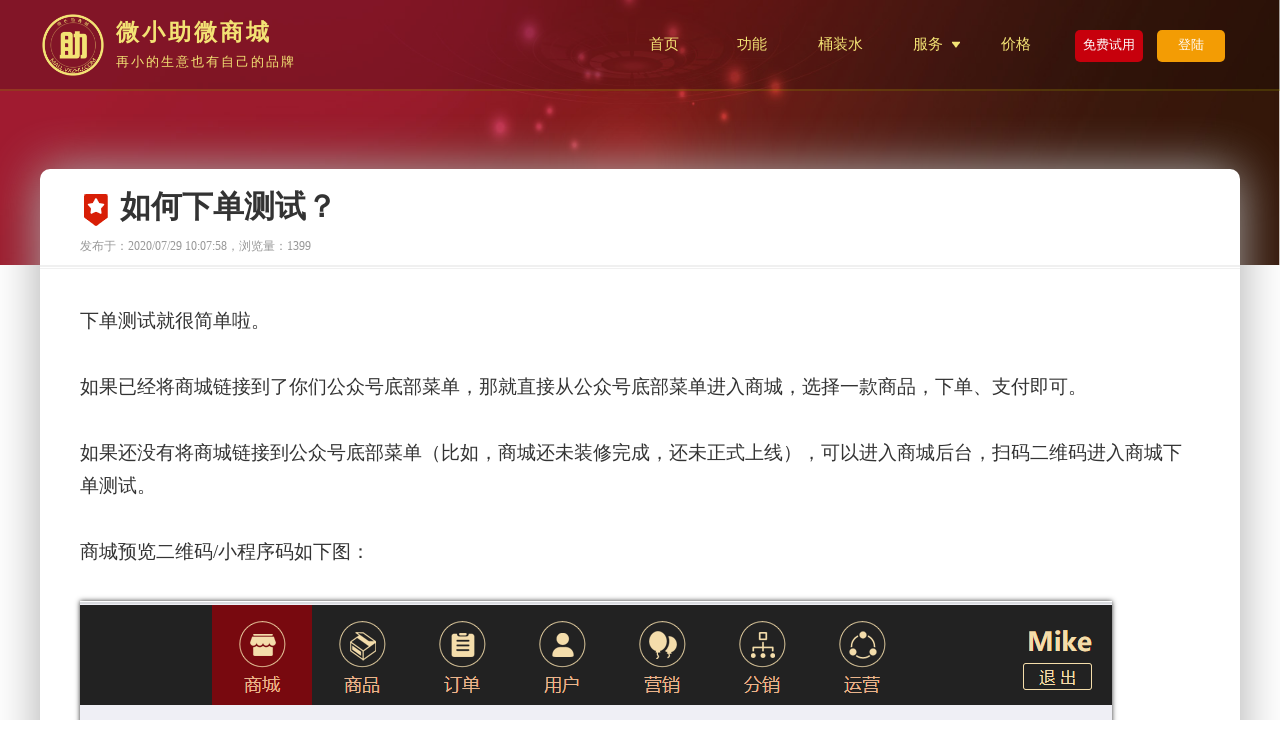

--- FILE ---
content_type: text/html; charset=utf-8
request_url: http://daben.mall.vxzhu.com/home/read/new-order
body_size: 5972
content:
<!DOCTYPE html>
<html>
<head>
    <title>微小助微商城系统开通后如何下单测试？</title>
    <meta name="renderer" content="webkit">
    <meta name="viewport" content="width=device-width,initial-scale=1,user-scalable=no" />
    <meta name="keywords" content="微商城系统,下单,测试,微小助,小程序商城,公众号商城" />
    <meta id="metaDes" name="description" content="微小助微商城开通后，最好自己进入商城，下一个订单试试，体验一下整个流程" />
    
    <script src="/Pc/js/jquery-1.7.2.min.js"></script>
    <script src="/Pc/js/core-pc.js?v=7"></script>
    <link href="/Pc/css/core.css?v=10" rel="stylesheet" />
    <link href="/Pc/css/core-phone.css?v=9" rel="stylesheet" media="screen and (max-width:700px)" />
    
    <link href="/Pc/css/read.css?v=2" rel="stylesheet" />
    <link href="/Pc/css/features-phone.css" rel="stylesheet" media="screen and (max-width:700px)" />
    <script src="/Pc/js/home/read.js"></script>

</head>
<body>
    <div id="wrapper">
        <div id="header">
            <div class="inner">
                <a id="logo" href="/">
                    <img src="/Pc/res/logo-128-tran-L.png" />
                    <div>
                        <h2>微小助微商城</h2>
                        <p>再小的生意也有自己的品牌</p>
                    </div>
                </a>
                <ul id="navs">
                    <li id="navHome"><a href="/">首页</a></li>
                    <li id="navFeatures"><a href="/home/feature">功能</a></li>
                    <li id="navWaters"><a href="/home/industries/waters">桶装水</a></li>
                    <li id="navServices" class="menu-more">
                        <a href="javascript:;">服务</a>
                        <ul>
                            <li><a href="/home/read/service-start">一对一培训</a></li>
                            <li class="last"><a href="/home/read/service-lifetime">运营托管</a></li>
                        </ul>
                    </li>
                    <li id="navPricing"><a href="/home/pricing">价格</a></li>
                    <li id="navLogin">
                        <a href="/app#store/register" class="btn btn-try" >免费试用</a>
                        <a href="/app#store/entry" class="btn btn-entry" >登陆</a>
                    </li>
                </ul>
                <a id="btnSwitchMenu"></a>
            </div>
        </div>
        <div class="line-baidu-thumb">
            <img src="/pc/res/121x75x5.jpg"/>
        </div>
        <div id="main">
            



<input type="hidden" id="hfUrlKey" value="new-order"/>

<div id="sectionTop">
    <img src="/Pc/css/images/home/about-banner-bg.jpg" />
    <div class="inner">
        <h2></h2>
    </div>
</div>

<div class="section-article">
    <div class="inner">
        <div class="article-w1">
            <div class="article-title">
                <h1>如何下单测试？</h1>
                    <p>
                        发布于：2020/07/29 10:07:58，浏览量：<label id="lblReads">1399</label>
                    </p>
            </div>
            <div class="article-content">
<p>下单测试就很简单啦。<br/></p><p><br/></p><p>如果已经将商城链接到了你们公众号底部菜单，那就直接从公众号底部菜单进入商城，选择一款商品，下单、支付即可。</p><p><br/></p><p>如果还没有将商城链接到公众号底部菜单（比如，商城还未装修完成，还未正式上线），可以进入商城后台，扫码二维码进入商城下单测试。</p><p><br/></p><p>商城预览二维码/小程序码如下图：</p><p><br/></p><p><img src="/img/full/t808t202007-b52534a99b574a4484ba307af2a0e698.png" title="" alt="微信中预览" style="
    box-shadow: 0 0 5px;
"/></p><p><br/></p><p>延伸阅读：<a href="/home/album/get-started/link-to-mp-menu" target="_self">如何将商城链接到公众号底部菜单？</a><br/></p><p><br/></p>            </div>
        </div>
        
    </div>
</div>


        </div>
        <div id="footer">
            <div class="inner">
                <div class="right">
                    <img src="/Pc/res/qr-vxmall.jpg" />
                    <div>
                        <p>微信扫一扫，关注</p>
                        <p><strong>微小助 </strong>公众号</p>
                    </div>
                </div>
                <div class="left">
                    <h2>
                        <img src="/Pc/res/logo-128-tran-L.png" />
                        微小助商城，助您向品牌化经营模式升级！
                    </h2>
                    <div class="line-copy">
                        &copy; <a href="/vxzhu/posts">微小助 版权所有</a> 2016 - 2026， 
                        <a href="http://www.miitbeian.gov.cn/" target="_blank">渝ICP备16003343号-4</a>
                        
                        <div class="right-links">
                            <a href="/home/read/agency">代理政策</a> | 
                            <a href="/home/posts">行业资讯</a> | 
                            <a href="/home/read/about">关于我们</a>
                        </div>
                    </div>
                </div>
            </div>
        </div>
    </div>
<script language="javascript" type="text/javascript">
    var _hmt = _hmt || [];
    (function() {
        var hm = document.createElement("script");
        hm.src = "https://hm.baidu.com/hm.js?369ff3f903c4e2de9da82908c4f65a95";
        var s = document.getElementsByTagName("script")[0]; 
        s.parentNode.insertBefore(hm, s);
    })();
    $(document).ready(function () {
        if (mvcApp.isInWeixin()) {
            WeixinJsSdk.bindVxmallShare();
        }
    });
</script>
</body>
</html>

--- FILE ---
content_type: text/css
request_url: http://daben.mall.vxzhu.com/Pc/css/core.css?v=10
body_size: 9474
content:
body {
    margin: 0px;
    font-size: 11.5pt;
    color: #333;
}
#header {
    width: 100%;
    position: fixed;
    z-index: 10;
    background-color: rgba(0, 0, 0, 0.19);
    border-bottom: 2px solid rgba(255, 246, 4, 0.15);
}
.inner {
    width: 1024px;
    position: relative;
    overflow: hidden;
    margin: 0 auto;
}
@media screen and (min-width: 1200px){
    .inner {
        width: 1200px;
    }
}


#header .inner {
    height: 88.8888px;
}
a#logo {
    display: block;
    position: absolute;
    overflow: hidden;
    color: #f3e374;
    top: 12px;
}
#logo > img {
    display: block;
    width: 66px;
    height: 66px;
    float: left;
}
#logo div {
    margin-left: 76px;
}
#logo h2 {
    display: block;
    margin-bottom: 5px;
    padding-top: 5px;
    letter-spacing: 3px;
}
#logo p {
    font-size: 10pt;
    letter-spacing: 2px;
}
ul#navs {
    overflow: visible;
    position: absolute;
    top: 22px;
    right: 0;
}
#navs a {
    display: block;
    line-height: 44px;
    width: 68px;
    text-align: center;
    color: #f3e374;
    border-bottom: 2px solid transparent;
}
#navs > li {
    float: left;
    padding: 0 10px;
    position: relative;
}
#navs a:hover {
    color: #00cc33;
}
#navs li.selected a {
    color: #00cc33;
    border-bottom: 2px solid #00cc33;
}
#header.show-content {
    background-color: #333;
}
#navs > li#navPosts {
    width: 0px;
    height: 0px;
    overflow: hidden;
    padding: 0;
}
#navs .menu-more > a{
    background: url("images/down12.png") right center no-repeat;
}
#navs .menu-more > ul {
    display: none;
    position: absolute;
    left: 20px;
    width: 148px;
    background-color: rgba(0,0,0,0.75);
    border-radius: 4px;
}
#navs li.menu-more.open > ul {
    display: block;
}
#navs .menu-more:hover > ul {
    display: block;
}
#navs .menu-more > ul > li {
    float: none;
}
#navs .menu-more > ul a {
    display: block;
    line-height: 44px;
    padding: 0 12px;
    width: auto;
    text-align: left;
    border-bottom: 1px solid #404040;
}
#navs .menu-more > ul li.last a {
    border-bottom: 0px;
}
#header > .inner {
    overflow: visible;
}
#navs > li#navLogin {
    padding-top: 8px;
}
a.btn.btn-try, a.btn.btn-entry,
#navs a.btn.btn-try, #navs a.btn.btn-entry {
    display: inline-block;
    line-height: 30px;
    font-size: 10pt;
    color: #fff;
}

#navLogin > a:hover {
    color: #ffeeee;
}
a.btn.btn-entry, #navs a.btn.btn-entry {
    background-color: #f39c04;
}
.section-try-btns {
    display: none;
}
#footer {
    background-color: #333;
    padding-top: 15px;
}

    #footer .right {
        width: 300px;
        float: right;
        color: #f3e374;
        overflow: hidden;
        padding: 5px;
    }
#footer .right img {
    width: 100px;
    height: 100px;
    display: block;
    float: left;
    box-shadow: 0 0 5px #00cccc;
    border-radius: 5px;
}
#footer .right > div {
    margin-left: 115px;
    padding-top: 20px;
}
#footer .left {
    margin-right: 335px;
}
#footer .left img {
    width: 56px;
    height: 56px;
    display: inline-block;
    vertical-align: middle;
}
    #footer .left h2 {
        border-bottom: 1px solid #000;
        color: #f3e374;
        margin-bottom: 0px;
        padding-bottom: 10px;
        line-height: 56px;
    }
    #footer .line-copy {
        color: #e9b58c;
        border-top: 1px solid #666;
        padding: 10px 0;
        font-size: 10pt;
        overflow: hidden;
    }
        #footer .line-copy a {
            color: #e9b58c;
        }
#footer .line-copy .right-links {
    float: right;
}
#footer .line-copy .right-links a {
    display: inline-block;
    padding: 0 5px;
}
#footer .line-copy a:hover {
    color: #ff3300;
}
.line-baidu-thumb {
    position: absolute;
    left: -10000px;
    top: -10000px;
}

html,body {	height:100%; }
#wrapper { min-height: 100%; position: relative;}
#main { padding-bottom: 150px;}
#footer { 
    position: absolute; bottom: 0; left: 0; width: 100%; 
    height: 120px; 
}

/*********************************************************************************/

h1,h2,h3,h4,h5,h6,p {
    margin: 0px;
    margin-bottom: 15px;
}

ul {
    padding: 0px;
    margin: 0px;
}

li {
    list-style: none;
    padding: 0px;
}

img {
    max-width: 100%;
    max-height: 100%;
    border: none;
}

.clearfix {
    overflow: hidden;
}
a {
    color: #00cccc;
    text-decoration: none;
}
a:hover {
    color: #33dddd;
}
    a.btn {
        display: inline-block;
        line-height: 50px;
        margin: 0 5px;
        background-color: #c7000c;
        color: #ffffff;
        text-decoration: none;
        border-radius: 5px;
        width: 150px;
        text-align: center;
    }

/******************************/
#sectionTop {
    height: 265px;
    overflow: hidden;
    position: relative;
}

#sectionTop > img {
    width: 100%;
    height: 100%;
    display: block;
    position: absolute;
}

#sectionTop .inner {
    padding-top: 100px;
    height: 165px;
    overflow: hidden;
}
    #sectionTop h2 {
        color: #fff9cf;
        text-align: center;
        padding-top: 60px;
        font-size: 28pt;
        letter-spacing: 12px;
    }


.dialog {
    width: 100%;
    height: 100%;
    position: fixed;
    top: 0;
    left: 0;
    background: url("images/modal.png");
    background: rgba(0, 0, 0, 0.5);
}

.dialog-wrap {
    position: absolute;
}

.dialog-title {
    background: #333;
    padding: 10px 12px;
    line-height: 30px;
    border-radius: 5px 5px 0 0;
    font-size: 16px;
    color: #fff;
    font-weight: bold;
    position: relative;
    cursor: move;
}

    .dialog-title .btn-close {
        position: absolute;
        top: 10px;
        right: 12px;
        width: 30px;
        height: 30px;
        background: url("images/close-btn.png") center center no-repeat;
        cursor: pointer;
    }

.dialog-content {
    padding: 0.5em 1em;
    overflow: auto;
    background-color: #fff;
}

.dialog-buttons {
    overflow: hidden;
    border-top: 1px solid #dcdcdc;
    padding: 10px 12px;
    border-radius: 0 0 5px 5px;
    background-color: #fff;
}

    .dialog-buttons ul {
        text-align: center;
    }

    .dialog-buttons li {
        display: inline-block;
        ;
    }

    .dialog-buttons a {
        display: block;
        line-height: 40px;
        padding: 0 12px;
        background: #c7000c;
        color: #fff;
        margin: 0 8px;
        border-radius: 5px;
        min-width: 80px;
    }

        .dialog-buttons a:hover {
            color: #fff;
            background: #b4000c;
        }

.dialog-content > .load-error,
.dialog-content > .loading {
    padding: 50px 0;
    text-align: center;
}

.message-box {
    text-align: center;
    line-height: 1.5em;
    padding: 50px 0;
    max-height: 500px;
    overflow-y: auto;
}
/***********/
#dialogChrome .dialog-content {
    padding: 50px;
}

    #dialogChrome .dialog-content a.btn {
        width: auto;
        line-height: 44px;
        padding: 0 15px;
    }
/****************************/
.section-img-text > .inner {
    padding-left: 500px;
    box-sizing: border-box;
}
.section-text-img > .inner {
    padding-right: 500px;
    box-sizing: border-box;
}
.section-img-text .img-w1 {
    position: absolute;
    left: 0px;
    top: 0px;
}
.section-text-img .img-w1 {
    position: absolute;
    right: 0px;
    top: 0px;
}
.section-img-text .phone-w1,
.section-text-img .phone-w1 {
    width: 311px;
    margin-bottom: 15px;
    position: relative;
    padding-top: 40px;
    overflow-y: auto;
    background: url("images/phone.png") left top no-repeat;
    background-size: 350px auto;
    padding-left: 20px;
    padding-right: 19px;
}


    .section-img-text .phone-w1 > h4,
    .section-text-img .phone-w1 > h4 {
        line-height: 40px;
        margin-bottom: 0px;
        text-align: center;
        font-size: 11pt;
    }

.section-img-text .scroll-w1,
.section-text-img .scroll-w1 {
    height: 336px;
    border-bottom: 1px solid #e5e5e5;
    overflow-y: auto;
    -webkit-overflow-scrolling: touch;
}
    .section-img-text .scroll-w1::-webkit-scrollbar,
    .section-text-img .scroll-w1::-webkit-scrollbar {
        width: 0px;
    }
    .section-img-text .scroll-w1 > img,
    .section-text-img .scroll-w1 > img {
        display: block;
        max-width: 100%;
        max-height: inherit;
        margin-top: -53px;
    }
ul.list-thumb-imgs {
    overflow: hidden;
    text-align: center;
}
ul.list-thumb-imgs > li{
    display: inline-block;
    margin: 5px;
}
ul.list-thumb-imgs img {
    width: 50px;
    height: 50px;
    border: 1px solid #ddd;
    border-radius: 3px;
    display: block;
}
ul.list-thumb-imgs > li.selected img {
    border-color: #c7000c;
}
.text-w1 {
    padding-top: 50px;
}
.text-w1 h2 {
    font-size: 30px;
    margin-bottom: 50px;
    font-weight: normal;
}
.text-w1 h4 {
    font-size: 18px;
    margin-bottom: 10px;
    font-weight: normal;
}
.text-w1 p {
    font-size: 14px;
    color: #999;
    margin-bottom: 35px;
}

--- FILE ---
content_type: text/css
request_url: http://daben.mall.vxzhu.com/Pc/css/read.css?v=2
body_size: 1643
content:


.article-w1 {
    border-radius: 10px;
    background-color: #fff;
    box-shadow: 0 0 50px #aaa;
    margin-top: -96px;
}
.section-article > .inner {
    overflow: visible;
}


.article-title > h1 {
    background: url(images/features/tag.png) 40px 10px no-repeat;
    line-height: 1.5em;
    padding-left: 80px;
    margin-bottom: 8px;
}
.article-title > p {
    border-bottom: 2px solid #f0f0f0;
    margin: 0;
    padding-bottom: 10px;
    font-size: 9pt;
    color: #999;
    padding-left: 40px;
}
.article-title {
    border-bottom: 1px solid #f0f0f0;
    padding-bottom: 1px;
    padding-top: 15px;
}
.article-content {
    padding: 35px 40px;
}
.article-404 {
    padding: 100px 0;
    text-align: center;
    font-size: 12pt;
    color: #888;
}
/************************************************/
.article-content {
    padding-bottom: 50px;
}

.article-content p {
    margin-bottom: 0px;
    font-size: 14pt;
    line-height: 1.8em;
}

.article-content h1,
.article-content h2,
.article-content h3,
.article-content h4,
.article-content h5 {
    margin-bottom: 0px;
    line-height: 1.8em;
}
.article-content img {
    max-width: 100%;
}
    .article-content ol,
    .article-content ul{
        padding-left: 30px;
    }
    .article-content ol > li,
    .article-content ul > li {
        list-style-type: inherit;
    }
/************************************************/
@media screen and (max-width:700px) {
    #main #sectionTop {
        height: 75px;
    }
    .article-w1 {
        margin-top: -20px;
        border-radius: 5px;
    }
}



--- FILE ---
content_type: text/css
request_url: http://daben.mall.vxzhu.com/Pc/css/core-phone.css?v=9
body_size: 2093
content:
.inner {
    width: auto;
}

#header .inner {
    width: auto;
    height: 50px;
    overflow-y: visible;
    -webkit-overflow-scrolling: touch;
}

a#logo {
    display: none;
}

#logo > img {
    width: 50px;
    height: 50px;
}

#logo div {
    margin-left: 60px;
}
#logo h2 {
    font-size: 14pt;
    margin-bottom: 0;
    line-height: 30px;
    padding: 0;
}
#logo p {
    margin-bottom: 0;
}
.section-try-btns {
    display: block;
    text-align: center;
    padding-top: 80px;
    padding-bottom: 20px;
}
    .section-try-btns a.btn.btn-try,
    .section-try-btns a.btn.btn-entry {
        line-height: 40px;
    }
#main {
    padding-bottom: 140px;
}
#footer .line-copy {
    text-align: center;
    font-size: 8pt;
}
#footer .line-copy .right-links {
    float: none;
    padding-top: 10px;
}
#footer .left h2 {
    font-size: 12pt;
    text-align: center;
    overflow: hidden;
    text-overflow: ellipsis;
    white-space: nowrap;
}
#footer .left {
    margin: 0;
}
#footer .right {
    float: none;
    display: none;
}
#footer {
    height: auto;
}
#footer .left img {
    width: 40px;
    height: 40px;
}
#navs > li {
    padding: 0px;
    width: 20%;
    min-width: 70px;
}
#navs > li a {
    padding: 0px;
    line-height: 50px;
    text-align: center;
}
ul#navs {
    position: initial;
    height: 50px;
    min-width: 350px;
}
#navs li.selected a {
    border-bottom: 0;
}
#navLogin {
    display: none;
}
a#btnSwitchMenu {
    display: none;
    width: 60px;
    height: 65px;
    background: url("images/menu-48.png") center center no-repeat;
    background-size: 24px auto;
    transition: 0.5s;
    position: absolute;
    top: 0px;
    right: 0px;
    z-index: 10;
}
a#btnSwitchMenu.open {
    background-image: url("images/menu-close-48.png");
}
#sectionTop .inner {
    padding-top: 65px;
    height: auto;
}
#sectionTop {
    height: 165px;
}
    #sectionTop h2 {
        font-size: 14pt;
        margin: 0;
        padding-top: 40px;
    }


--- FILE ---
content_type: text/css
request_url: http://daben.mall.vxzhu.com/Pc/css/features-phone.css
body_size: 1543
content:
#sectionTop h2 {
    letter-spacing: 2px;
    font-size: 15pt;
    padding-top: 25px;
}
#sectionTop {
    height: 200px;
}
h1.p-title {
    padding: 0 12px;
    font-size: 18pt;
    border: 0;
    line-height: 1.5em;
}
.p-time {
    padding: 0 12px;
    margin-bottom: 15px;
}
.article-content {
    padding: 0 12px;
    padding-bottom: 25px;
}
.section-article {
    padding-top: 10px;
}
.article-content p {
    margin-bottom: 0px;
    font-size: 17px;
    line-height: 1.8em;
}

.article-content h1,
.article-content h2,
.article-content h3,
.article-content h4,
.article-content h5 {
    margin-bottom: 0px;
    line-height: 1.8em;
}
.section-groups {
    padding: 0 8px;
}
ul.list-groups > li {
    width: 25%;
    padding: 5px 0;
}
.section-groups .groups-w1 {
    border-radius: 5px;
}
.section-groups .groups-w1 {
    padding: 5px 10px;
}
ul.list-groups i {
    width: 40px;
    height: 40px;
    background-size: 26px auto;
}
ul.list-groups a {
    line-height: 20px;
    font-size: 9pt;
}
.section-article .col-left {
    float: none;
    width: auto;
    padding: 0 12px;
    padding-top: 25px;
}
.section-article .col-right {
    margin: 0px;
    padding-top: 25px;
}
.article-yes .col-left {
    display: none;
}
.article-title > p {
    padding-left: 12px;
    padding-right: 12px;
}
.article-title > h1 {
    background: none;
    padding: 0 12px;
    font-size: 16pt;
    font-weight: normal;
}
.article-title {
    margin-bottom: 20px;
}

--- FILE ---
content_type: application/javascript
request_url: http://daben.mall.vxzhu.com/Pc/js/core-pc.js?v=7
body_size: 25197
content:
!function(){Array.prototype._each=function(a){for(var b=0;b<this.length;b++){var c=this[b],d=a(c,b);if(d===!1)break}return this},Array.prototype._sum=function(a){var b=0,c=null!=a&&"function"==typeof a;return this._each(function(d){if(c)b+=a(d);else if(null==a)b+=d;else{var e=d[a];void 0!=e&&(e=1*e,isNaN(e)||(b+=e))}}),b},Array.prototype._avg=function(a){return 0===this.length?0:this._sum(a)/this.length},Array.prototype._where=function(a){var b=new Array;return this._each(function(c){a(c)===!0&&b.push(c)}),b},Array.prototype._orderBy=function(a,b){function c(c,d){if(void 0!=b)return b(c,d);if(void 0==a||null==a)return c>d;if("function"==typeof a)return a(c)>a(d);var e=c[a],f=d[a];return null==e&&null==f?!1:null==e?!1:null==f?!0:e>f}for(var d=this,e=0;e<d.length-1;e++)for(var f=0;f<d.length-1-e;f++)if(c(d[f],d[f+1])){var g=d[f+1];d[f+1]=d[f],d[f]=g}return d},Array.prototype._orderByDescending=function(a,b){return this._orderBy(a,b).reverse()},Array.prototype._groupBy=function(a){for(var b=[],c=this,d={},e=0,f=0;f<c.length;f++){var g;g="string"==typeof a?c[f][a]:a(c[f]),void 0===d[g]?(d[g]=e++,b.push({key:g,value:[c[f]]})):b[d[g]].value.push(c[f])}return b},Array.prototype._skip=function(a){for(var b=new Array,c=a;c<this.length;c++)b.push(this[c]);return b},Array.prototype._take=function(a){for(var b=new Array,c=0;c<this.length&&a>c;c++)b.push(this[c]);return b},Array.prototype._firstOrDefault=function(a){if(0===this.length)return null;if(void 0==a)return this[0];var b=null;return this._each(function(c){return a(c)===!0?(b=c,!1):!0}),b},Array.prototype._lastOrDefault=function(a){if(0===this.length)return null;if(void 0==a)return this[this.length-1];for(var b=this.length-1;b>=0;b--){var c=this[b];if(a(c)===!0)return c}return null},Array.prototype._any=function(a){if(void 0==a)return this.length>0;var b=!1;return this._each(function(c){return a(c)?(b=!0,!1):!0}),b},Array.prototype._indexOf=function(a){if(void 0==a)throw"predicateFunction cannot be null";var b=-1;return this._each(function(c,d){if("function"==typeof a){if(a(c))return b=d,!1}else if(c===a)return b=d,!1;return!0}),b},Array.prototype._select=function(a){if(void 0==a)throw"parameter newObjectFunction cannot be null or undefined";var b=[];return this._each(function(c,d){"string"==typeof a?b.push(c[a]):b.push(a(c,d))}),b},Array.prototype._selectMany=function(a){if(void 0==a)throw"parameter newObjectFunction cannot be null or undefined";var b=[];return this._each(function(c,d){"string"==typeof a?b._addMany(c[a]):b._addMany(a(c,d))}),b},Array.prototype._insert=function(a,b){this.splice(a,0,b)},Array.prototype._insertMany=function(a,b){if(null!=b)for(var c=0;c<b.length;c++)this._insert(a+c,b[c])},Array.prototype._add=function(a){this.push(a)},Array.prototype._addMany=function(a){if(null!=a)for(var b=0;b<a.length;b++)this.push(a[b])},Array.prototype._clear=function(){this.splice(0,this.length)},Array.prototype._count=function(a){var b=0;return this._each(function(c){a(c)===!0&&b++}),b},Array.prototype._remove=function(a){var b=this._indexOf(a);b>=0&&this.splice(b,1)},Array.prototype._removeAt=function(a){this.splice(a,1)},Array.prototype._removeAll=function(a){var b=this;this._where(a)._each(function(a){b._remove(a)})},Array.prototype._all=function(a){for(var b=0;b<this.length;b++)if(a(this[b])===!1)return!1;return!0},Array.prototype._contains=function(a){return this._indexOf(a)>-1}}(),Date.prototype._addSeconds=function(a){var b=new Date(this);return b.setSeconds(b.getSeconds()+a),b},Date.prototype._addMilliseconds=function(a){var b=new Date(this);return b.setMilliseconds(b.getMilliseconds()+a),b},Date.prototype._addMinuts=function(a){var b=new Date(this);return b.setMinutes(b.getMinutes()+a),b},Date.prototype._addHours=function(a){var b=new Date(this);return b.setHours(b.getHours()+a),b},Date.prototype._addDays=function(a){var b=new Date(this);return b.setDate(b.getDate()+a),b},Date.prototype._addMonths=function(a){var b=new Date(this);return b.setMonth(b.getMonth()+a),b},Date.prototype._addYears=function(a){var b=new Date(this);return b.setFullYear(b.getFullYear()+a),b},Date.prototype._toWeekStart=function(a){var b=this.getDay();return a?this._addDays(-b):(0===b&&(b=7),this._addDays(1-b))},Date.prototype._toWeekEnd=function(a){var b=this.getDay();return a?this._addDays(6-b):(0===b&&(b=7),this._addDays(7-b))},Date.prototype._toDate=function(){return this.setHours(0),this.setMinutes(0),this.setSeconds(0),this.setMilliseconds(0),this},Date.prototype._toSunday=function(){var a=this.getDay();return 0===a&&(a=7),this._addDays(7-a)},Date.prototype._toMonday=function(){var a=this.getDay();return 0===a?this._addDays(-6):this._addDays(1-a)},Date.prototype._toMonthStart=function(){var a=new Date(this);return a.setDate(1),a},Date.prototype._toMonthEnd=function(){var a=new Date(this);return a.setMonth(a.getMonth()+1),a.setDate(0),a},Date.prototype._toQuarterStart=function(){var a=3*Math.floor(this.getMonth()/3),b=new Date(this);return b.setMonth(a),b.setDate(1),b},Date.prototype._toQuarterEnd=function(){return this._toQuarterStart()._addMonths(2)._toMonthEnd()},Date.prototype._toYearStart=function(){var a=new Date(this);return a.setMonth(0),a.setDate(1),a},Date.prototype._toYearEnd=function(){var a=new Date(this);return a.setMonth(12),a.setDate(0),a},Date.prototype._toWeekString=function(){var a=["周日","周一","周二","周三","周四","周五","周六"];return a[this.getDay()]},Date.prototype._toFullTimeString=function(){return this._toDateString()+" "+this._toTimeString()},Date.prototype._toDateString=function(){return this.getFullYear()+"/"+(this.getMonth()+1)._toDigits2()+"/"+this.getDate()._toDigits2()},Date.prototype._toLongDateString=function(){return this.getFullYear()+"年"+(this.getMonth()+1)+"月"+this.getDate()+"日"},Date.prototype._toMDString=function(){return this.getMonth()+1+"月"+this.getDate()+"日"},Date.prototype._toHmString=function(){return this.getHours()._toDigits2()+":"+this.getMinutes()._toDigits2()},Date.prototype._toTimeString=function(){return this.getHours()._toDigits2()+":"+this.getMinutes()._toDigits2()+":"+this.getSeconds()._toDigits2()},Date.isValidDateTime=function(a){return!isNaN(new Date(a).getTime())},Date._getDuration=function(a,b){var c=a instanceof Date?a.getTime():a,d=b instanceof Date?b.getTime():b,e=Math.floor((d-c)/1e3),f=Math.floor(e/3600),g=Math.floor(e%3600/60);return e%=60,{h:f,m:g,s:e}},Date._getDurationText=function(a,b){var c=Date._getDuration(a,b),d="";return c.h>0&&(d=c.h+"小时"),(c.m>0||""!==d)&&(d+=c.m._toDigits2()+"分"),d+c.s._toDigits2()+"秒"},function(){void 0!=window.HTMLDocument&&(HTMLDocument.prototype._setCookie=function(a,b,c,d,e){var f=a+"="+encodeURIComponent(b)+";path="+(void 0===d?"/":d);null!=c&&(f+=";expires="+c.toGMTString()),null!=e&&(f+=";domain="+e),this.cookie=f},HTMLDocument.prototype._getCookieValue=function(a){var b=null;if(this.cookie&&""!==this.cookie)for(var c=this.cookie.split(";"),d=0;d<c.length;d++){var e=c[d];if(void 0!=window.jQuery&&(e=jQuery.trim(e)),e.substring(0,a.length+1)===a+"="){b=decodeURIComponent(e.substring(a.length+1));break}}return b},HTMLDocument.prototype._removeCookie=function(a,b){var c=new Date;c.setFullYear(2e3);var d=a+"=nothing;path=/;expires="+c.toGMTString();null!=b&&(d+=";domain="+b),this.cookie=d})}(),function(){function a(a){for(var b=a.split("&"),c={},d=0;d<b.length;d++){var e=b[d].split("=");""!==e[0]&&(c[e[0]]=decodeURIComponent(e[1]))}return c}Location.prototype._getSearchQuery=function(){var b=0===this.search.indexOf("?")?this.search.substr(1):this.search;return a(b)},Location.prototype._getHashQuery=function(){var b={},c=this.hash;return-1===c.indexOf("?")?b:(c=c.substr(c.indexOf("?")+1),a(c))}}(),function(){Number.prototype._toDigits2=function(){return 10>this?"0"+this:""+this},Number.prototype._toDecimal2=function(){return Math.round(100*this)/100},Number.prototype._toDecimal=function(a){for(var b=1,c=0;a>c;c++)b*=10;return Math.round(this*b)/b},Number.prototype._toFullTime2=function(){var a=new Date(this);return'<span class="time-date">'+a._toDateString()+'</span> <span class="time-time">'+a._toTimeString()+"</span>"},Number.prototype._toDateTimeString=function(){return new Date(this)._toFullTimeString()},Number.prototype._toDateHmString=function(){var a=new Date(this);return a._toDateString()+" "+a._toHmString()},Number.prototype._toLongDateString=function(){return new Date(this)._toLongDateString()},Number.prototype._toDateString=function(){return new Date(this)._toDateString()},Number.prototype._toP2=function(){return(Math.round(1e4*this)/100).toFixed(2)+"%"},Number.prototype._toP1=function(){return(Math.round(1e3*this)/10).toFixed(1)+"%"},Number.prototype._toP0=function(){return Math.round(100*this).toFixed(0)+"%"},Number.prototype._toYmb2=function(){var a=this>0?"+":0>this?"-":"";return a+"￥"+Math.abs(this).toFixed(2)},Number.prototype._getRestTime=function(){var a=864e5,b=Math.floor(this/a),c=Math.floor(this%a/36e5),d=Math.floor(this%36e5/6e4),e=Math.floor(this%6e4/1e3),f=c+"小时"+d._toDigits2()+"分"+e._toDigits2()+"秒";return 0==b?f:b+"天"+f},Number._greaterThan0=function(a,b){if(null==a)throw b;var c=1*a;if(isNaN(c)||0>=c)throw b},Number._equalOrGreaterThan0=function(a,b){if(null==a)throw b;var c=1*a;if(isNaN(c)||0>c)throw b}}(),function(){Object._clone=function(a,b){if(null==a)return null;var c={};for(var d in a)if(a.hasOwnProperty(d)){var e=a[d];if(b===!0&&null!=e&&"object"==typeof e)if(e instanceof Array){for(var f=[],g=0;g<e.length;g++)f.push(Object._clone(e[g],b));e=f}else e=Object._clone(e,b);c[d]=e}return c}}(),function(){String.prototype._endsWith=function(a,b){var c=b===!0?this.toLowerCase():this;return c.indexOf(a)<0?!1:c.lastIndexOf(a)===c.length-a.length},String.prototype._startsWith=function(a,b){var c=b===!0?this.toLowerCase():this;return 0===c.indexOf(a)},String.prototype._contains=function(a,b){var c=b===!0?this.toLowerCase():this;return c.indexOf(a)>-1},String.prototype._appendUrlQuery=function(a){return this+(this._contains("?")?"&":"?")+a},String.prototype._appendUrlHashQuery=function(a){var b=this._contains("#")?this.substr(this.indexOf("#"),this.length):"#",c=this._contains("#")?this.substr(0,this.indexOf("#")):this+"";return c+b._appendUrlQuery(a)},String.prototype._csvToArray=function(){return this.split(",")._where(function(a){return""!==a})},String._notEmpty=function(a,b){if(null==a||""===a.replace(/ /g,""))throw b}}(),function(){window.WebClient||(window.WebClient=function(){this.busyText=null,this.busyDelay=1500,this.url="",this.data=null,this.method="GET",this.contentType="application/x-www-form-urlencoded",this.onlyCallbackOnSuccess=!1,this.headers={},this._request=null,this._callback=null},WebClient.configs={statusText:{401:"您需要登录才能访问该数据",403:"权限不足，请尝试重新登录",404:"您访问的资源地址不存在",500:"内部服务器错误，请尝试刷新页面重试，如果一直出现此错误，请联系系统管理员处理",503:"服务器暂时不可用，请稍后再试试吧"}},WebClient.activeInstances=[],WebClient.abortAllActiveRequests=function(){var a=WebClient.activeInstances.concat([]);WebClient.activeInstances=[],a._each(function(a){a.abort()})},WebClient.prototype={setHeader:function(a,b){return this.headers[a]=b,this},removeHeader:function(a){return delete this.headers[a],this},get:function(a,b,c,d){return this.method="GET",this.url=a,this.data=null,this._callback=b,this.busyText=c,this.onlyCallbackOnSuccess=null==d?!1:d,this.execute()},post:function(a,b,c,d,e){return this.method="POST",this.url=a,this.data=b,this._callback=c,this.busyText=d,this.onlyCallbackOnSuccess=null==e?!1:e,this.execute()},execute:function(){var a=this;return null!=this.busyText&&""!==this.busyText&&this.busy(a.busyText,a.busyDelay),this.onBeforeRequest(),this._request=jQuery.ajax({type:a.method,url:a.url,contentType:a.contentType,data:a.data,headers:a.headers,success:function(b){try{a.onSuccess(b)}catch(c){console.log(c)}},error:function(b){try{a.onError(b)}catch(c){console.log(c)}},complete:function(){a.onComplete()}}),WebClient.activeInstances.push(this._request),this},onBeforeRequest:function(){},abort:function(){this._request&&this._request.abort()},onSuccess:function(a){var b=this;this.prehandleSuccess(a,function(){b.onlyCallbackOnSuccess?a.success===!0?b._callback&&b._callback(a):b.showError(a.message):b._callback&&b._callback(a)})},prehandleSuccess:function(a,b){b&&b()},onError:function(a){if(0!==a.status||"abort"!==a.statusText){var b=WebClient.configs.statusText[a.status];b=null==b?"未知网络错误："+a.status:b,this.onlyCallbackOnSuccess?this.showError(b):this._callback&&this._callback({success:!1,message:b,status:a.status})}},onComplete:function(){var a=this;null!=this.busyText&&""!==this.busyText&&this.busy(!1),WebClient.activeInstances._removeAll(function(b){return b===a})},busy:function(a,b){},showError:function(a){}})}(),function(){void 0!==window.jQuery&&(jQuery.prototype.cssDisable=function(){return this.each(function(){$(this).addClass("disabled")})},jQuery.prototype.cssEnable=function(){return this.each(function(){$(this).removeClass("disabled")})},jQuery.prototype.cssDisabled=function(){return this.hasClass("disabled")},jQuery.prototype.restHeight=function(a,b){var c=0;if(b instanceof Array)for(var d=0;d<b.length;d++)c+=$(b[d]).is(":visible")?$(b[d]).outerHeight():0;else c=$(b).is(":visible")?$(b).outerHeight():0;return this.each(function(){$(this).height(a-c)})},jQuery.prototype.longPress=function(a){return this.each(function(){var b=this,c=null;b.addEventListener("touchstart",function(d){c=setTimeout(function(){a.call(this,b,d)},1500)}),b.addEventListener("touchmove",function(a){clearInterval(c)})})},jQuery.prototype.movable=function(a){var b=function(b){this.$handle=b,this.$target=a,this.lastPosition=null};return b.prototype={init:function(){var a=this;this.$handle.mousedown(function(b){a.lastPosition={x:b.clientX,y:b.clientY},$(document).mouseup(function(){$(document).unbind("mouseup").unbind("mousemove")}),$(document).mousemove(function(b){var c={x:b.clientX,y:b.clientY},d=a.$target.position();a.$target.css("left",d.left+c.x-a.lastPosition.x).css("top",d.top+c.y-a.lastPosition.y),a.lastPosition=c})})}},this.each(function(){new b($(this)).init()})},jQuery.prototype.timeSelector=function(a,b){var c=null;null!=a&&(a instanceof Date==!1&&(c=new Date(a)),c=isNaN(c.getTime())?null:c);for(var d="",e="",f=0;23>=f;f++)d+='<option value="'+f._toDigits2()+'">'+f._toDigits2()+"</option>";for(var f=0;60>f;f++)e+='<option value="'+f._toDigits2()+'">'+f._toDigits2()+"</option>";var g=$(this).addClass("time-selector"),h='<input type="text" value="'+(null==c?"":c._toDateString())+'" /><select class="hours">'+d+'</select><label>:</label><select class="minutes">'+e+"</select>";return g.html(h),null!=c&&(g.find("select.hours").val(c.getHours()._toDigits2()),g.find("select.minutes").val(c.getMinutes()._toDigits2())),this.getValue=function(){var a=g.find("input").val();return""===a?"":a+" "+g.find("select.hours").val()+":"+g.find("select.minutes").val()+":00"},mvcApp.utils.bindDatePicker(g.find("input")),this})}(),function(){window.mvcApp||(void 0==window.console&&(window.console={log:function(){}}),window.mvcApp={ajax:{},notification:{},utils:{},newWebClient:function(){var a=new WebClient;return a.showError=function(a){mvcApp.notification.alert("出错啦",a)},a},getImageUrl:function(a,b,c){return null==a||""==a?"/_storage/res/"+(void 0===c?"404":"404-"+c)+".png":"/img/"+b+"/"+a},getFullImageUrl:function(a){return a.substr(0,a.indexOf("?"))},isLocalhost:function(){return"localhost"===location.hostname.toLowerCase()},isInWeixin:function(){try{return navigator.appVersion.indexOf("MicroMessenger")>-1}catch(a){return!1}},isInMiniProgram:function(){return"miniprogram"===window.__wxjs_environment?!0:"localhost"===location.hostname?navigator.appVersion.indexOf("miniProgram")>-1:!1},isIos:function(){var a=navigator.userAgent,b=!!a.match(/\(i[^;]+;( U;)? CPU.+Mac OS X/);return b},rd:function(a){for(var b="qwertyuiopasdfghjklzxcvbnm1234567890".split(""),c="";c.length<a;){var d=Math.floor(Math.random()*b.length);d=d>=b.length?b.length-1:d,c+=b[d]}return c},isValidBrowser:function(){var a="Win32"==navigator.platform||"Windows"==navigator.platform,b=-1!==navigator.userAgent.indexOf("Chrome");return a===!1||b===!0}},window.page={})}(),function(){var a=null;mvcApp.notification.busy=function(b,c){function d(){var a=0===$("#body").length?"body":"#body";$('<div id="busy"></div>').appendTo(a),$("#busy").html(e)}if($("#busy").remove(),clearTimeout(a),b!==!1){var e='<div class="busy-inner"><i class="icon-busy"></i><label>'+(void 0==b?"请稍候...":b)+"</label></div>";void 0==c||0===c?d():a=setTimeout(function(){d()},c)}}}(),function(){mvcApp.ajax={get:function(a,b,c){return mvcApp.newWebClient().get(a,b,null,c)},post:function(a,b,c,d){return mvcApp.newWebClient().post(a,b,c,null,d)},busyPost:function(a,b,c,d,e){return mvcApp.newWebClient().post(a,b,c,d,e)},load:function(a,b,c,d){var e=$(a);d=void 0==d?"加载中...":d,e.empty().html("<div class='loading'>"+d+"</div>");var f=new WebClient;return f.contentType="text/html",f.get(b,function(a){a.success===!1?e.html("<div class='load-error'><span class='error'>页面不存在</span></div>"):(e.html(a),c&&c())}),f}}}(),function(){mvcApp.utils={onEnterKeydown:function(a,b){$(a).keydown(function(a){13===a.keyCode&&b()})},bindListOnce:function(a,b){return"string"==typeof a?void alert("请传jquery对象"):void a.children(":not(.initialized)").each(function(){$(this).hasClass("list-loadmore")||($(this).addClass("initialized"),b(this))})},isTouchable:function(){for(var a=["iphone","ipad","ipod"],b=["android","phone","blackbery"].concat(a),c=navigator.appVersion.toLowerCase(),d=0;d<b.length;d++)if(c.indexOf(b[d])>-1)return!0;return!1},getTouchPosition:function(a){try{var b=a.targetTouches[0];return void 0==b?null:{x:b.pageX,y:b.pageY}}catch(c){return{x:a.clientX,y:a.clientY}}},serializeObject:function(a,b){var c="";for(var d in a)a.hasOwnProperty(d)&&(c+=d+":"+a[d]+b);return c},serializeToKeyValues:function(a,b,c){var d="";b=null==b?"":b;for(var e in a)if(a.hasOwnProperty(e)){var f=a[e];if(f instanceof Array)for(var g=0;g<f.length;g++){var h=f[g];d+="object"==typeof h?"&"+mvcApp.utils.serializeToKeyValues(f[g],b+e+"["+g+"]."):"&"+b+e+"["+g+"]="+(c===!0?encodeURIComponent(h):h)}else"object"==typeof f?d+="&"+mvcApp.utils.serializeToKeyValues(f,b+e+"."):"function"!=typeof f&&(d+="&"+b+e+"="+(c===!0?encodeURIComponent(f):f))}return 0===d.indexOf("&")&&(d=d.substr(1)),d}}}(),function(){$(document).ready(function(){window.onscroll=function(){window.scrollY>0?$("#header").addClass("show-content"):$("#header").removeClass("show-content"),$(document).trigger("WINDOW_SCROLLED")},$("#btnSwitchMenu").click(function(){$(this).hasClass("open")?($(this).removeClass("open"),$("#navs").hide()):($(this).addClass("open"),$("#navs").show())})})}(),function(a){a.toast=function(b){var c=function(a){this.message=a,this.showDuration=200,this.displayDuration=2e3,this.hideDuration=200,this.css="",this.showClose=!0};c.Fix=function(a){if(a.constructor===String)return new c(a);var b=new c("");for(var d in a)a.hasOwnProperty(d)&&(b[d]=a[d]);return b},b=c.Fix(b);var d=a("<div class='toast'>"+b.message+"</div>");if(""!==b.css&&d.addClass(b.css),d.appendTo("body"),b.showClose){var e=a("<a class='close' href='javascript:void(0)'></a>");e.appendTo(d),e.click(function(){d.animate({top:"-=35",opacity:0},{duration:b.hideDuration,complete:function(){d.remove()}})})}var f=a("body").width()/2,g=(a(window).height()/2,f-d.width()/2),h=100;d.css("top",h+"px"),d.css("left",g+"px"),d.animate({top:"-=50",opacity:1},{duration:b.showDuration,complete:function(){setTimeout(function(){d.animate({top:"-=35",opacity:0},{duration:b.hideDuration,complete:function(){d.remove()}})},b.displayDuration)}})}}(jQuery),function(){mvcApp.notification.toast=function(a){$.toast({message:a,css:"info"})},mvcApp.notification.toastSuccess=function(a){$.toast({message:a,css:"success"})},mvcApp.notification.toastError=function(a){(void 0==a||""===a)&&(a="出错啦"),$(".toast").length>0&&$(".toast").remove(),$.toast({message:a,css:"error",displayDuration:3e3})},mvcApp.notification.dialog=function(a,b,c){$("#"+a).remove();var d=void 0==c.css?"":" "+c.css,e=null!=c.html?"function"==typeof c.html?c.html():c.html:"",f='<a class="btn-close" title="关闭（ESC）"></a>',g='<div id="'+a+'" class="dialog'+d+'">                            <div class="dialog-wrap">                                <div class="dialog-title">'+b+f+'</div>                                <div class="dialog-content">'+e+'</div>                                <div class="dialog-buttons">                                    <ul></ul>                                </div>                            </div>                        </div>';$("body").append(g);var h=$("#"+a),i=h.find(".dialog-wrap"),j=h.find(".dialog-content");if(h.close=function(){$(document).unbind("keyup"),h.remove(),c.close&&c.close()},h.center=function(){i.css("top",(h.height()-i.height())/2).css("left",(h.width()-i.width())/2)},h.find(".dialog-title").movable(i),h.find(".dialog-title").find(".btn-close").click(function(){h.remove(),c.close&&c.close()}),null==c.buttons)h.find(".dialog-buttons").remove();else{var k=h.find(".dialog-buttons").children("ul"),l=0;for(var m in c.buttons)if(c.buttons.hasOwnProperty(m)!==!1){var n=$('<li class="btn-'+l+'"><a href="javascript:;">'+m+"</a></li>");n.appendTo(k),function(a,b){a.click(function(){"close"===b||"x"===b?h.close():b.call(this,h)})}(n.find("a"),c.buttons[m]),l++}k.addClass("btns-"+k.children().length)}if(i.width(c.width),null!=c.height&&j.height(c.height),null!=c.minHeight&&j.css("min-height",c.minHeight+"px"),null!=c.maxHeight&&j.css("max-height",c.maxHeight+"px"),null!=c.url){var o=c.url+(c.url.indexOf("?")>-1?"&":"?")+"v="+Math.random();mvcApp.ajax.load(j,o,function(){c.loaded&&c.loaded(),h.center()})}else null!=c.content&&(j.html(c.content),c.loaded&&c.loaded());return h.center(),$(document).bind("keyup",function(a){27===a.keyCode&&h.close()}),h},mvcApp.notification.dialog_old=function(a,b,c){var d=$("#"+a);0===d.length&&(d=$("<div id='"+a+"' class='dialog' title='"+b+"'></div>").appendTo("body")),void 0==c.autoOpen&&(c.autoOpen=!1),void 0==c.modal&&(c.modal=!0),void 0==c.close?c.close=function(){d.dialog("destroy"),d.remove()}:!function(a){c.close=function(){a(),d.dialog("destroy"),d.remove()}}(c.close),null!=c.url&&null==c.open&&(c.open=function(){mvcApp.ajax.load("#"+a,c.url,function(){c.loaded&&c.loaded()})}),d.dialog(c),d.dialog("open"),$(".ui-dialog").resizable("option","disabled",!0)},mvcApp.notification.alert=function(a,b,c,d){return mvcApp.notification.messageBox(a,b,{OK:"x"},d,c)},mvcApp.notification.alertError=function(a,b,c){return void 0==b&&(b="出错啦"),(void 0==a||""===a)&&(a="糟了，服务器出错了~请再试试吧，如果一直出错，还可以联系客服解决哦！"),a="<p class='error'>"+a+"</p>",this.alert(b,a,c)},mvcApp.notification.alertInfo=function(a,b){return(void 0==a||""===a)&&(a="糟了，服务器出错了~请再试试吧，如果一直出错，还可以联系客服解决哦！"),this.alert("提示",a,b)},mvcApp.notification.messageBox=function(a,b,c,d,e){var f="messagebox"+(new Date).getTime();return d=null==d?500:d,this.dialog(f,a,{html:"<div class='message-box'>"+b+"</div>",width:d,buttons:c,close:e})}}(),function(){mvcApp.utils.bindDatePicker=function(a,b){$(a).datepicker({dateFormat:void 0==b?"yy/mm/dd":b,monthNames:["1月","2月","3月","4月","5月","6月","7月","8月","9月","10月","11月","12月"],monthNamesShort:["1月","2月","3月","4月","5月","6月","7月","8月","9月","10月","11月","12月"],dayNamesMin:["日","一","二","三","四","五","六"],changeYear:!0,changeMonth:!0})}}(),function(){$(document).ready(function(){mvcApp.isInWeixin()===!1&&mvcApp.isValidBrowser()===!1&&$(".btn-try,.btn-entry").click(function(a){a.preventDefault();var b='<h1>请使用谷歌浏览器，或360浏览器的极速模式！</h1>                    <p>为了更好的使用微小助商城系统提供的强大的功能，请使用谷歌Chrome浏览器！</p>                    <p>谷歌Chrome 浏览器是目前世界上最先进的浏览器，相比国内各种流氓带捆绑、带广告的浏览器，谷歌浏览器以其界面清爽、纯净、性能强大、技术先进等特性，征服了全世界的程序员。</p>                       <p>作为软件开发团队的我们，真诚的建议您在任何情况下都请使用谷歌浏览器。</p>                       <p style="color: #00cc33;">如果您正在使用360浏览器，请切换为极速模式</p>                    <div class="btn-w1">                        <a class="btn" href="https://dl.softmgr.qq.com/original/Browser/76.0.3809.100_chrome_installer_32.exe">下载谷歌Chrome浏览器</a>                    <div style="padding-top: 10px;"><small>（发布时间：2019-08-07，大小：52.66MB，版本：76.0.3809.100）</small></div>                    </div>';mvcApp.dialog("dialogChrome","提示",{html:b,width:800})})})}();

--- FILE ---
content_type: application/javascript
request_url: http://daben.mall.vxzhu.com/Pc/js/home/read.js
body_size: 448
content:
!function(){function a(){try{mvcApp.post("/home/readArticle","key="+b,function(a){a.Success&&$("#lblReads").html(1*$("#lblReads").html()+1)})}catch(a){}}var b="";$(document).ready(function(){b=$("#hfUrlKey").val(),a(b),mvcApp.isInWeixin()&&($(".article-content img").click(function(){var a=$(this).attr("src"),b=0===a.indexOf("/")?location.origin+a:a;WeixinJsSdk.ready(function(){wx.previewImage({current:b,urls:[b]})})}),WeixinJsSdk.ready())})}();